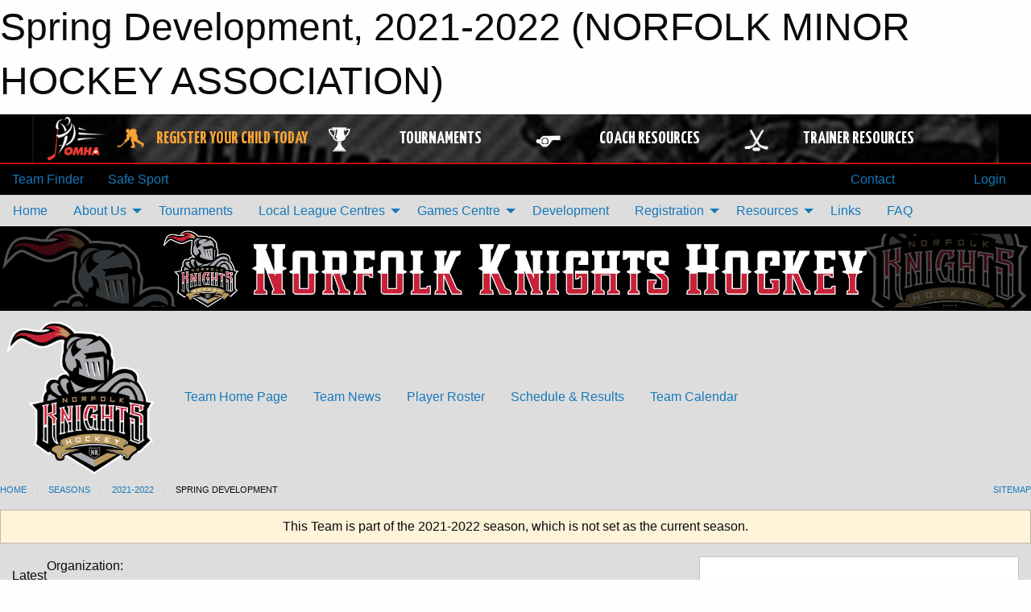

--- FILE ---
content_type: text/html; charset=utf-8
request_url: https://www.google.com/recaptcha/api2/aframe
body_size: 267
content:
<!DOCTYPE HTML><html><head><meta http-equiv="content-type" content="text/html; charset=UTF-8"></head><body><script nonce="4JYUlZNb1-6pAeRdKdUpsA">/** Anti-fraud and anti-abuse applications only. See google.com/recaptcha */ try{var clients={'sodar':'https://pagead2.googlesyndication.com/pagead/sodar?'};window.addEventListener("message",function(a){try{if(a.source===window.parent){var b=JSON.parse(a.data);var c=clients[b['id']];if(c){var d=document.createElement('img');d.src=c+b['params']+'&rc='+(localStorage.getItem("rc::a")?sessionStorage.getItem("rc::b"):"");window.document.body.appendChild(d);sessionStorage.setItem("rc::e",parseInt(sessionStorage.getItem("rc::e")||0)+1);localStorage.setItem("rc::h",'1769770854039');}}}catch(b){}});window.parent.postMessage("_grecaptcha_ready", "*");}catch(b){}</script></body></html>